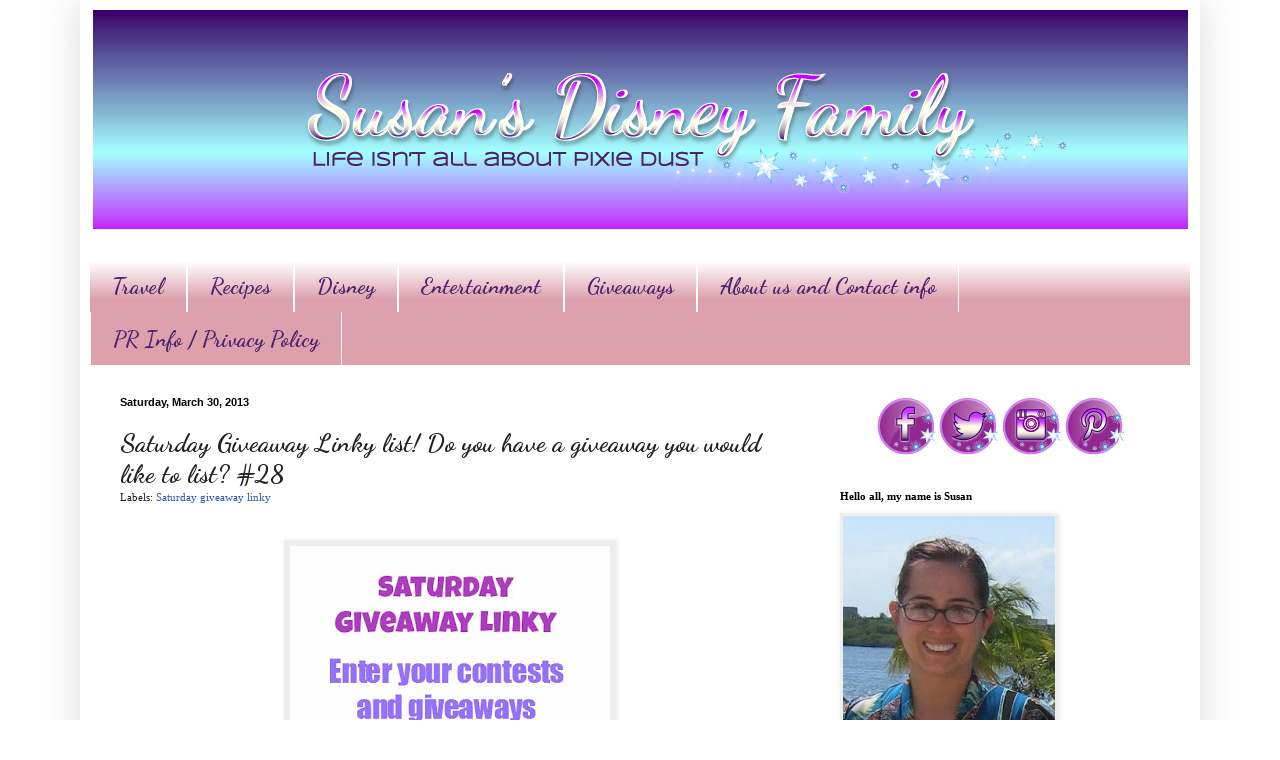

--- FILE ---
content_type: application/javascript
request_url: https://www.inlinkz.com/cs.php?id=255052
body_size: 2115
content:
document.write('<link rel=\'stylesheet\' href=\'//www.inlinkz.com/css/__inlinkz.css\' type=\'text/css\' /><script type="text/javascript">  var _rssimg = document.getElementById(\'wpImg255052\');             if(_rssimg) {                 _rssimg.style.display=\'none\';             }</script><script type="text/javascript">function __inlinkzEndsWith(str, substr) {                 return (str.match(substr+"$")==substr)             }             function __inlinkzToggleVis(divId, divId2) {                 var el = document.getElementById(divId); 		var inl = document.getElementById(divId2);                 if(el.style.display==\'block\') {                     el.style.display = \'none\';                     el.style.visiblity = \'hidden\'; 			inl.style.display = \'block\';                 } else {                     el.style.visiblity = \'visible\'; 			inl.style.display = \'none\';                     el.style.display = \'block\';               }             }          function __inlinkzIsImage(aTextField) {             var elem = document.getElementById(aTextField);             _str = elem.value;             check = __inlinkzEndsWith(_str,".jpg") || __inlinkzEndsWith(_str,".png") || __inlinkzEndsWith(_str,".JPG") || __inlinkzEndsWith(_str,".PNG") || __inlinkzEndsWith(_str,".JPEG") || __inlinkzEndsWith(_str,".jpeg");             if (!check) {                 return false;             }             else { return true; }         }          function checksize(elemId, size) {             if(size>0) {                 var element = document.getElementById(elemId);                 var text = element.value;                 if(text.length>=size) {                    text = text.substring(0,size);                    window.alert("Maximum chars: " + size);                 }                 element.value = text;             }         }          function __inlinkzCheckFieldOK(aTextField) {             var elem = document.getElementById(aTextField);             if ((elem.value.length==0) || (elem.value==null)) {                  return false;             }             else { return true; }         }</script><script type=\'text/javascript\'>function __inlinkzCheckIfEmpty255052() {             if(__inlinkzCheckFieldOK("__inlinkzLink255052") && __inlinkzCheckFieldOK("__inlinkzDesc255052") && __inlinkzCheckFieldOK("__inlinkzEmail255052")) {         return true;                            } else {                 window.alert("All fields must be completed");                 return false;             }         }</script><div class=\'inlinkzDiv_1\' style=\'display:table\' id=\'_1\'><p>Saturday Giveaway</p><table class=_inlinkzLinksTable border=0 cellspacing=0 cellpadding=2><tr><td class=_inlinkzA>1.&nbsp;</td><td><a class=_inlinkzA title="Go to living-learning-eating.blogspot.com/2013/03/vega-one-chocolate-covered-bars.html "  target=_blank rel=nofollow  href="//www.inlinkz.com/displayurl.php?id=11030751">Vega One Chocolate Cherry Meal Bars 4/8</a>&nbsp;&nbsp;</td><td class=_inlinkzA>9.&nbsp;</td><td><a class=_inlinkzA title="Go to toughcookiemommy.com/2013/03/purex-with-crystals-fragrance-purexinsiders.html "  target=_blank rel=nofollow  href="//www.inlinkz.com/displayurl.php?id=11034125">Purex with Crystals Fragrance Detergent-Ends 4/10</a>&nbsp;&nbsp;</td><td class=_inlinkzA>17.&nbsp;</td><td><a class=_inlinkzA title="Go to www.trendymomreviews.com/2013/03/review-dial-kids-body-hair-wash.html "  target=_blank rel=nofollow  href="//www.inlinkz.com/displayurl.php?id=11036294">Coupons for FREE Dial Kids Body Wash 4/1</a>&nbsp;&nbsp;</td><td></td></tr><tr><td class=_inlinkzA>2.&nbsp;</td><td><a class=_inlinkzA title="Go to bit.ly/UfuFZy "  target=_blank rel=nofollow  href="//www.inlinkz.com/displayurl.php?id=11031753">$329 16GB iPad Mini (4/5, US)</a>&nbsp;&nbsp;</td><td class=_inlinkzA>10.&nbsp;</td><td><a class=_inlinkzA title="Go to toughcookiemommy.com/2013/03/purex-natural-elements-tropical-splash-detergent-giveaway.html "  target=_blank rel=nofollow  href="//www.inlinkz.com/displayurl.php?id=11034145">Purex Natural Elements Tropical Deterg.-Ends 4/13</a>&nbsp;&nbsp;</td><td class=_inlinkzA>18.&nbsp;</td><td><a class=_inlinkzA title="Go to www.trendymomreviews.com/2013/03/review-bacelona-stainless-steel-towel.html "  target=_blank rel=nofollow  href="//www.inlinkz.com/displayurl.php?id=11036302">Towel Warmer ($299.00 value) 4/11</a>&nbsp;&nbsp;</td><td></td></tr><tr><td class=_inlinkzA>3.&nbsp;</td><td><a class=_inlinkzA title="Go to couponsavingsista.swtstylez.com/?p=59276 "  target=_blank rel=nofollow  href="//www.inlinkz.com/displayurl.php?id=11032584">NEW Dial Kids Body + Hair Wash!  4/9</a>&nbsp;&nbsp;</td><td class=_inlinkzA>11.&nbsp;</td><td><a class=_inlinkzA title="Go to toughcookiemommy.com/2013/03/adventures-in-zambezia-on-blu-ray-and-dvd-review-and-giveaway.html "  target=_blank rel=nofollow  href="//www.inlinkz.com/displayurl.php?id=11034160">Adventures in Zambezia Blu-ray and DVD-Ends 4/10</a>&nbsp;&nbsp;</td><td class=_inlinkzA>19.&nbsp;</td><td><a class=_inlinkzA title="Go to www.trendymomreviews.com/2013/03/review-soft-scrub-4-in-1-toilet-care.html "  target=_blank rel=nofollow  href="//www.inlinkz.com/displayurl.php?id=11036309">Soft Scrub 4-in-1 Toilet Care 4/11</a>&nbsp;&nbsp;</td><td></td></tr><tr><td class=_inlinkzA>4.&nbsp;</td><td><a class=_inlinkzA title="Go to www.breakformoms.blogspot.com/2013/03/tuna-squish-review-and-giveaway.html "  target=_blank rel=nofollow  href="//www.inlinkz.com/displayurl.php?id=11033552">Tuna Squish 4/8</a>&nbsp;&nbsp;</td><td class=_inlinkzA>12.&nbsp;</td><td><a class=_inlinkzA title="Go to keenlykristin.com/2013/03/17/krill-oil-benefits/ "  target=_blank rel=nofollow  href="//www.inlinkz.com/displayurl.php?id=11034162">Krill Oil Giveaway (3/31)</a>&nbsp;&nbsp;</td><td class=_inlinkzA>20.&nbsp;</td><td><a class=_inlinkzA title="Go to www.trendymomreviews.com/2013/03/win-it-visa-gift-cards-from-combat.html "  target=_blank rel=nofollow  href="//www.inlinkz.com/displayurl.php?id=11036314">Combat Ant Killer 4/14</a>&nbsp;&nbsp;</td><td></td></tr><tr><td class=_inlinkzA>5.&nbsp;</td><td><a class=_inlinkzA title="Go to breakformoms.blogspot.com/2013/03/scentsy-giveaway.html "  target=_blank rel=nofollow  href="//www.inlinkz.com/displayurl.php?id=11033564">Scentsy Products-warmer, wrap, and bar 4/18</a>&nbsp;&nbsp;</td><td class=_inlinkzA>13.&nbsp;</td><td><a class=_inlinkzA title="Go to keenlykristin.com/2013/03/20/mega-bloks-barbie-mansion/ "  target=_blank rel=nofollow  href="//www.inlinkz.com/displayurl.php?id=11034168">Mega Bloks Barbie Mansion (3/31)</a>&nbsp;&nbsp;</td><td class=_inlinkzA>21.&nbsp;</td><td><a class=_inlinkzA title="Go to www.sweettinyblessings.blogspot.com/2013/03/cafe-press-review-and-giveaway.html "  target=_blank rel=nofollow  href="//www.inlinkz.com/displayurl.php?id=11036770">$20 Cafe Press Gift Certificate -US- 4/11</a>&nbsp;&nbsp;</td><td></td></tr><tr><td class=_inlinkzA>6.&nbsp;</td><td><a class=_inlinkzA title="Go to breakformoms.blogspot.com/2013/03/200-diaperscom-giveaway.html "  target=_blank rel=nofollow  href="//www.inlinkz.com/displayurl.php?id=11033573">$200 to Diapers.com 4/7</a>&nbsp;&nbsp;</td><td class=_inlinkzA>14.&nbsp;</td><td><a class=_inlinkzA title="Go to toughcookiemommy.com/2013/03/jurassic-park-then-and-now-jp3d.html "  target=_blank rel=nofollow  href="//www.inlinkz.com/displayurl.php?id=11034174">Jurassic Park $25 Fandango Bucks-Ends 4/14</a>&nbsp;&nbsp;</td><td class=_inlinkzA>22.&nbsp;</td><td><a class=_inlinkzA title="Go to www.disneyinsidertips.com/2013/03/win-a-10-target-gift-card-more/ "  target=_blank rel=nofollow  href="//www.inlinkz.com/displayurl.php?id=11038477">$10 Target Gift Card & MORE</a>&nbsp;&nbsp;</td><td></td></tr><tr><td class=_inlinkzA>7.&nbsp;</td><td><a class=_inlinkzA title="Go to toughcookiemommy.com/2013/03/hydrate-your-skin-with-dial-coconut-water-body-wash.html "  target=_blank rel=nofollow  href="//www.inlinkz.com/displayurl.php?id=11034093">Dial Coconut Water Body Wash-Ends 4/02</a>&nbsp;&nbsp;</td><td class=_inlinkzA>15.&nbsp;</td><td><a class=_inlinkzA title="Go to www.trendymomreviews.com/2013/03/review-sugar-spice-market-gluten-free.html "  target=_blank rel=nofollow  href="//www.inlinkz.com/displayurl.php?id=11036297">Gluten-free cookie and brownie mix 4/1</a>&nbsp;&nbsp;</td><td></td><td></td></tr><tr><td class=_inlinkzA>8.&nbsp;</td><td><a class=_inlinkzA title="Go to toughcookiemommy.com/2013/03/honey-bunches-of-oats-takes-your-tastebuds-to-the-tropics.html "  target=_blank rel=nofollow  href="//www.inlinkz.com/displayurl.php?id=11034107">Honey Bunches of Oats-Ends 4/07</a>&nbsp;&nbsp;</td><td class=_inlinkzA>16.&nbsp;</td><td><a class=_inlinkzA title="Go to www.trendymomreviews.com/2013/03/flash-giveaway-10-target-gift-card.html "  target=_blank rel=nofollow  href="//www.inlinkz.com/displayurl.php?id=11036288">$10 Target gc 4/1</a>&nbsp;&nbsp;</td><td></td><td></td></tr></table></div><br/><div class=_inlinkzSmall> (Cannot add links: Registration/trial expired)</div><div id=_inlinkzSite255052 class=_inlinkzPwrby><!-- 3.131.151.46 0,4--></div>');